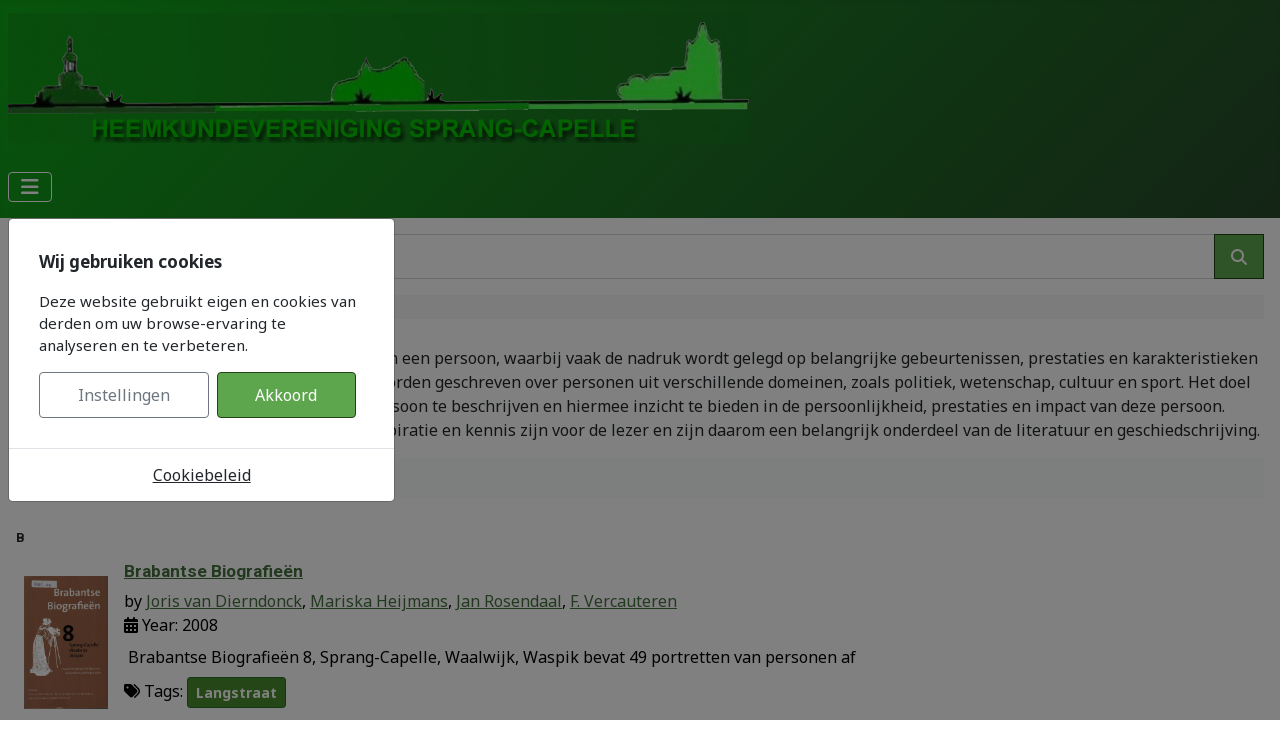

--- FILE ---
content_type: text/html; charset=utf-8
request_url: https://www.heemkundesprangcapelle.nl/boeken/7-biografieen?letter=B
body_size: 8037
content:
<!DOCTYPE html>
<html lang="nl-nl" dir="ltr">

<head>
    <meta charset="utf-8">
	<meta name="viewport" content="width=device-width, initial-scale=1">
	<meta name="description" content="Bibliotheek van de Heemkundevereniging Sprang Capelle.">
	<meta name="generator" content="Joomla! - Open Source Content Management">
	<title>Bibliotheek</title>
	<link href="/boeken/7-biografieen?letter=B&amp;format=feed&amp;type=rss" rel="alternate" type="application/rss+xml" title="RSS 2.0">
	<link href="/boeken/7-biografieen?letter=B&amp;format=feed&amp;type=atom" rel="alternate" type="application/atom+xml" title="Atom 1.0">
	<link href="/media/system/images/joomla-favicon.svg" rel="icon" type="image/svg+xml">
	<link href="/media/system/images/favicon.ico" rel="alternate icon" type="image/vnd.microsoft.icon">
	<link href="/media/system/images/joomla-favicon-pinned.svg" rel="mask-icon" color="#000">

    <link href="/media/system/css/joomla-fontawesome.min.css?e1974e" rel="lazy-stylesheet"><noscript><link href="/media/system/css/joomla-fontawesome.min.css?e1974e" rel="stylesheet"></noscript>
	<link href="https://fonts.googleapis.com/css2?family=Noto+Sans:wght@100;300;400;700&amp;family=Roboto:wght@100;300;400;700&amp;display=swap" rel="lazy-stylesheet" crossorigin="anonymous"><noscript><link href="https://fonts.googleapis.com/css2?family=Noto+Sans:wght@100;300;400;700&amp;family=Roboto:wght@100;300;400;700&amp;display=swap" rel="stylesheet"></noscript>
	<link href="/media/templates/site/cassiopeia/css/template.min.css?e1974e" rel="stylesheet">
	<link href="/media/templates/site/cassiopeia/css/global/colors_standard.min.css?e1974e" rel="stylesheet">
	<link href="/media/mod_jbcookies/css/cookies.min.css?e1974e" rel="preload" as="style" onload="this.onload=null;this.rel='stylesheet'">
	<link href="/media/templates/site/cassiopeia/css/vendor/joomla-custom-elements/joomla-alert.min.css?0.4.1" rel="stylesheet">
	<link href="/media/templates/site/cassiopeia/css/user.css?e1974e" rel="stylesheet">
	<link href="/components/com_abook/assets/css/style.css" rel="stylesheet">
	<link href="/plugins/system/jcemediabox/css/jcemediabox.min.css?0072da39200af2a5f0dbaf1a155242cd" rel="stylesheet">
	<style>:root {
		--hue: 214;
		--template-bg-light: #f0f4fb;
		--template-text-dark: #495057;
		--template-text-light: #ffffff;
		--template-link-color: var(--link-color);
		--template-special-color: #001B4C;
		--cassiopeia-font-family-body: "Noto Sans", sans-serif;
			--cassiopeia-font-family-headings: "Roboto", sans-serif;
			--cassiopeia-font-weight-normal: 400;
			--cassiopeia-font-weight-headings: 700;
	}</style>

    <script src="/media/vendor/jquery/js/jquery.min.js?3.7.1"></script>
	<script src="/media/plg_system_jsvisit/js/jsvisit_agent.min.js?e1974e"></script>
	<script>jQuery(document).ready(function() { jsvisitCountVisitors(120,'/'); });</script>
	<script src="/media/legacy/js/jquery-noconflict.min.js?504da4"></script>
	<script src="/media/mod_menu/js/menu.min.js?e1974e" type="module"></script>
	<script src="/media/mod_jbcookies/js/consent.min.js?e1974e" defer></script>
	<script type="application/json" class="joomla-script-options new">{"joomla.jtext":{"ERROR":"Fout","MESSAGE":"Bericht","NOTICE":"Attentie","WARNING":"Waarschuwing","JCLOSE":"Sluiten","JOK":"Ok","JOPEN":"Open"},"system.paths":{"root":"","rootFull":"https:\/\/www.heemkundesprangcapelle.nl\/","base":"","baseFull":"https:\/\/www.heemkundesprangcapelle.nl\/"},"csrf.token":"bf79972af0064dbef496db39d406f79a"}</script>
	<script src="/media/system/js/core.min.js?a3d8f8"></script>
	<script src="/media/templates/site/cassiopeia/js/template.min.js?e1974e" type="module"></script>
	<script src="/media/vendor/bootstrap/js/collapse.min.js?5.3.8" type="module"></script>
	<script src="/media/vendor/bootstrap/js/modal.min.js?5.3.8" type="module"></script>
	<script src="/media/system/js/messages.min.js?9a4811" type="module"></script>
	<script src="/plugins/system/jcemediabox/js/jcemediabox.min.js?d67233ea942db0e502a9d3ca48545fb9"></script>
	<script>jQuery(document).ready(function(){WfMediabox.init({"base":"\/","theme":"standard","width":"","height":"","lightbox":0,"shadowbox":0,"icons":1,"overlay":1,"overlay_opacity":0,"overlay_color":"","transition_speed":300,"close":2,"scrolling":"0","labels":{"close":"Close","next":"Next","previous":"Previous","cancel":"Cancel","numbers":"{{numbers}}","numbers_count":"{{current}} of {{total}}","download":"Download"}});});</script>
	<script>window.JBCOOKIES_CONFIG = {"domain":"","duration":365,"inventory":{"necessary":[{"name":"jbcookies","category":"necessary","description":"MOD_JBCOOKIES_USE_JBCOOKIES","detected":"2026-01-24 08:11:51","provider":"JoomBall!"},{"name":"joomla_user_state","category":"necessary","description":"MOD_JBCOOKIES_USE_JOOMLA_USER_STATE","detected":"2026-01-24 08:11:51","provider":"Joomla!"},{"name":"joomla_remember_me_*","category":"necessary","description":"MOD_JBCOOKIES_USE_JOOMLA_REMEMBER_ME","detected":"2026-01-24 08:11:51","provider":"Joomla!"}],"analytics":[],"marketing":[],"unassigned":[]}};</script>

</head>

<body class="site com_abook wrapper-static view-category no-layout no-task itemid-419 has-sidebar-right">
    <header class="header container-header full-width position-sticky sticky-top">

        
        
                    <div class="grid-child">
                <div class="navbar-brand">
                    <a class="brand-logo" href="/">
                        <img loading="eager" decoding="async" src="https://www.heemkundesprangcapelle.nl/images/Heemkunde/informatie/logo_groen.jpg" alt="heemkundesprangcapelle.nl">                    </a>
                                    </div>
            </div>
        
                    <div class="grid-child container-nav">
                                    
<nav class="navbar navbar-expand-md" aria-label="Hoofdmenu">
    <button class="navbar-toggler navbar-toggler-right" type="button" data-bs-toggle="collapse" data-bs-target="#navbar1" aria-controls="navbar1" aria-expanded="false" aria-label="Schakelen navigatie">
        <span class="icon-menu" aria-hidden="true"></span>
    </button>
    <div class="collapse navbar-collapse" id="navbar1">
        <ul class="mod-menu mod-list nav ">
<li class="nav-item item-101 default"><a href="/" >Home</a></li><li class="nav-item item-131"><a href="/nieuws" >Nieuws</a></li><li class="nav-item item-120"><a href="/informatie" >Informatie/Contact</a></li><li class="nav-item item-138"><a href="/in-gesprek-met" >In gesprek met..</a></li><li class="nav-item item-167"><a href="/wie-kent-ze" >Wij zoeken..</a></li><li class="nav-item item-156"><a href="/bruggeske" >Bruggeske</a></li><li class="nav-item item-168"><a href="/artikelen" >Artikelen</a></li><li class="nav-item item-169"><a href="/lezingen" >Lezingen</a></li><li class="nav-item item-177"><a href="/het-kostersluik" >Kostersluik</a></li><li class="nav-item item-373"><a href="/links" >Links</a></li><li class="nav-item item-419 current active"><a href="/boeken" aria-current="location">Bibliotheek</a></li><li class="nav-item item-685"><a href="/video-online" >Film online</a></li><li class="nav-item item-915"><a href="https://beheer.heemkundesprangcapelle.nl/beheer" target="_blank" rel="noopener noreferrer">ARCHIEF</a></li><li class="nav-item item-970"><a href="/fietsroute-80-jaar-bevrijding" >Fietsroute 80 jaar vrijheid</a></li><li class="nav-item item-1023"><a href="/lidmaatschap-hoofdmenu" >Lidmaatschap</a></li><li class="nav-item item-1068"><a href="https://www.dialectsprangcapelle.nl/" target="_blank" rel="noopener noreferrer">Dialecten website</a></li></ul>
    </div>
</nav>

                                            </div>
            </header>

    <div class="site-grid">
        
        
        
        
        <div class="grid-child container-component">
            
            
            <div id="system-message-container" aria-live="polite"></div>

            <main>
                <div class="category blog">
	                        		<form action="/boeken?view=search" method="post" id="searchForm" name="searchForm">
                <input type="hidden" name="bf79972af0064dbef496db39d406f79a" value="1">		<div class="form-group">
	                <div class="input-group">
				<input type="text" class="form-control" name="filter[search]" id="filter_search" size="25" maxlength="50" value="" placeholder="Title" />
                        	<button type="submit" name="Search" value="Search" class="btn btn-primary" />
					<i class="icon-search"></i>
				</button>
				<a href="/boeken?view=search" class="btn btn-secondary d-none d-md-inline">Advanced search <span class="icon-arrow-right"></span></a>
        	        </div>
		</div>
		</form>
	                <div class="clr clearfix"></div>
                                <div class="abook-path">
                        		<ul class="breadcrumb">
		<li class="breadcrumb-item"><a href="/boeken">BACK TO TOP</a> &raquo; &nbsp;</li>
        	<li class="breadcrumb-item active">Biografieën </li>		</ul>
	                </div>
        <div class="clr"></div>
        <h1>
	Biografieën </h1>
	<div class="abook_category_desc">
				<p>Een biografie is een beschrijving van het leven van een persoon, waarbij vaak de nadruk wordt gelegd op belangrijke gebeurtenissen, prestaties en karakteristieken van de persoon in kwestie. Biografieën kunnen worden geschreven over personen uit verschillende domeinen, zoals politiek, wetenschap, cultuur en sport. Het doel van een biografie is om de levensloop van een persoon te beschrijven en hiermee inzicht te bieden in de persoonlijkheid, prestaties en impact van deze persoon. Biografieën kunnen een belangrijke bron van inspiratie en kennis zijn voor de lezer en zijn daarom een belangrijk onderdeel van de literatuur en geschiedschrijving.</p>		<div class="clr"></div>
	</div>


<form action="https://www.heemkundesprangcapelle.nl/boeken/7-biografieen?letter=B" method="post" name="adminForm" id="adminForm" class="abook-search">
	
	
        <fieldset class="filters"><div class="navbar navbar-light bg-light"><div class="navbar-inner"><ul class="nav"><li class="letter"><a href="https://www.heemkundesprangcapelle.nl/boeken/7-biografieen" onclick="this.form.submit()">ALL</a></li><li class="letter "><a href="https://www.heemkundesprangcapelle.nl/boeken/7-biografieen?letter=A" onclick="this.form.submit()">A</a></li><li class="letter active"><a href="https://www.heemkundesprangcapelle.nl/boeken/7-biografieen?letter=B" onclick="this.form.submit()">B</a></li><li class="letter "><a href="https://www.heemkundesprangcapelle.nl/boeken/7-biografieen?letter=C" onclick="this.form.submit()">C</a></li><li class="letter "><a href="https://www.heemkundesprangcapelle.nl/boeken/7-biografieen?letter=D" onclick="this.form.submit()">D</a></li><li class="letter "><a href="https://www.heemkundesprangcapelle.nl/boeken/7-biografieen?letter=E" onclick="this.form.submit()">E</a></li><li class="letter "><a href="https://www.heemkundesprangcapelle.nl/boeken/7-biografieen?letter=F" onclick="this.form.submit()">F</a></li><li class="letter "><a href="https://www.heemkundesprangcapelle.nl/boeken/7-biografieen?letter=G" onclick="this.form.submit()">G</a></li><li class="letter "><a href="https://www.heemkundesprangcapelle.nl/boeken/7-biografieen?letter=H" onclick="this.form.submit()">H</a></li><li class="letter "><a href="https://www.heemkundesprangcapelle.nl/boeken/7-biografieen?letter=I" onclick="this.form.submit()">I</a></li><li class="letter "><a href="https://www.heemkundesprangcapelle.nl/boeken/7-biografieen?letter=J" onclick="this.form.submit()">J</a></li><li class="letter "><a href="https://www.heemkundesprangcapelle.nl/boeken/7-biografieen?letter=K" onclick="this.form.submit()">K</a></li><li class="letter "><a href="https://www.heemkundesprangcapelle.nl/boeken/7-biografieen?letter=L" onclick="this.form.submit()">L</a></li><li class="letter "><a href="https://www.heemkundesprangcapelle.nl/boeken/7-biografieen?letter=M" onclick="this.form.submit()">M</a></li><li class="letter "><a href="https://www.heemkundesprangcapelle.nl/boeken/7-biografieen?letter=N" onclick="this.form.submit()">N</a></li><li class="letter "><a href="https://www.heemkundesprangcapelle.nl/boeken/7-biografieen?letter=O" onclick="this.form.submit()">O</a></li><li class="letter "><a href="https://www.heemkundesprangcapelle.nl/boeken/7-biografieen?letter=P" onclick="this.form.submit()">P</a></li><li class="letter "><a href="https://www.heemkundesprangcapelle.nl/boeken/7-biografieen?letter=Q" onclick="this.form.submit()">Q</a></li><li class="letter "><a href="https://www.heemkundesprangcapelle.nl/boeken/7-biografieen?letter=R" onclick="this.form.submit()">R</a></li><li class="letter "><a href="https://www.heemkundesprangcapelle.nl/boeken/7-biografieen?letter=S" onclick="this.form.submit()">S</a></li><li class="letter "><a href="https://www.heemkundesprangcapelle.nl/boeken/7-biografieen?letter=T" onclick="this.form.submit()">T</a></li><li class="letter "><a href="https://www.heemkundesprangcapelle.nl/boeken/7-biografieen?letter=U" onclick="this.form.submit()">U</a></li><li class="letter "><a href="https://www.heemkundesprangcapelle.nl/boeken/7-biografieen?letter=V" onclick="this.form.submit()">V</a></li><li class="letter "><a href="https://www.heemkundesprangcapelle.nl/boeken/7-biografieen?letter=W" onclick="this.form.submit()">W</a></li><li class="letter "><a href="https://www.heemkundesprangcapelle.nl/boeken/7-biografieen?letter=X" onclick="this.form.submit()">X</a></li><li class="letter "><a href="https://www.heemkundesprangcapelle.nl/boeken/7-biografieen?letter=Y" onclick="this.form.submit()">Y</a></li><li class="letter "><a href="https://www.heemkundesprangcapelle.nl/boeken/7-biografieen?letter=Z" onclick="this.form.submit()">Z</a></li></ul></div></div></fieldset>
                        <div class="thisletter"><h2>B</h2></div>
        	<table class="table table-hover books">
		<tbody>
							                                <tr>
                                                                                <td width="100px">
                                        <div class="img-intro-left cover">
                                                                                                        <a href="/boeken/7-biografieen/28-brabantse-biografieen" title="Cover of Brabantse Biografieën"><img class="img-polaroid" src="/images/Heemkunde/abook/boekomslagen/Boek_BRa007.jpg" alt="Cover of Brabantse Biografieën"  /></a>
                                                                                        </div>
                                        </td>
                                                                        <td>
                                                <h3 class="book-title">
                                                                                                                <a href="/boeken/7-biografieen/28-brabantse-biografieen">Brabantse Biografieën                                                                                                                        </a>
                                                                                                        </h3>
                                                                                                                                                        <div>by <a href="/boeken?view=author&amp;id=30:joris-dierndonck-van">Joris  van Dierndonck</a>, 
                                                        <a href="/boeken?view=author&amp;id=31:mariska-heijmans">Mariska  Heijmans</a>, 
                                                        <a href="/boeken?view=author&amp;id=23:j-rosendaal">Jan Rosendaal</a>, 
                                                        <a href="/boeken?view=author&amp;id=22:f-vercauteren">F.  Vercauteren</a>
                                                                                                                </div>
                                                                                                                                                                                        <dl>
						                                                                                                        <dd><span class="icon-calendar"></span> Year:                                                         2008</dd>
                                                                                                                                                                                                                                                                                                        <dd><div>&nbsp;Brabantse Biografieën 8, Sprang-Capelle, Waalwijk, Waspik bevat 49 portretten van personen af</div></dd>
                                                                                                                                                                                                                <dd>	<div class="tags">
		<span class="icon-tags"></span> Tags:  
																					<span class="tag-8 tag-list0">
					<a href="/boeken?view=tag&amp;id=8:langstraat" class="btn btn-sm btn-info">
						Langstraat					</a>
				</span>&nbsp;
						</div>
</dd>
                                                                                                                                                                                                </dl>
                                                                                </td>
					                                </tr>
					</tbody>
	</table>
<div class="pull-right"><div class="float-end"><a style="color:#a3a49e;" href="//alexandriabooklibrary.org" target="_blank">Alexandria Book Library</a></div></div>
<div class="clearfix"></div>
                <div class="w-100">
                		<div class="paglink">
					</div>
        </div>
		<div>
		<input type="hidden" name="filter_order" value="ordering" />
		<input type="hidden" name="filter_order_Dir" value="ASC" />
		<input type="hidden" name="letter" value="B" />
		<input type="hidden" name="limitstart" value="" />
                <input type="hidden" name="task" value="" />
	</div>
</form>
<div class="clr clearfix"></div>
</div>

            </main>
            
        </div>

                    <div class="grid-child container-sidebar-right">
                <div class="sidebar-right card ">
            <h3 class="card-header ">In onze bibliotheek</h3>        <div class="card-body">
                <div class="list row row-cols-1 row-cols-md-1 align-items-stretch gx-4 gy-5 book_container">
	<div class="col">
        <div class="row  flex-column  h-100 book">
		<div class="col-4 item-image">
			<a href="/component/abook/book/113-het-koninkrijk-der-nederlanden-in-de-tweede-wereldoorlog-10-1?catid=2:geschiedenis&amp;Itemid=0">
			                                <img class="img-polaroid" src="/images/Heemkunde/abook/boekomslagen/Boek_Jong10B_282x480.jpg"  alt="Het Koninkrijk der Nederlanden in de tweede wereld..." />
						</a>
		</div>
		<div class="col ">
										<div>
					<a href="/component/abook/book/113-het-koninkrijk-der-nederlanden-in-de-tweede-wereldoorlog-10-1?catid=2:geschiedenis&amp;Itemid=0" class="book_title">Het Koninkrijk der Nederlanden in de tweede wereld...										</a>
				</div>
						                	       	<div>by  <span class="author">Dr. L. de Jong</span></div>
		        			        				</div>
	</div>
	</div>
	<div class="col">
        <div class="row  flex-column  h-100 book">
		<div class="col-4 item-image">
			<a href="/component/abook/book/143-de-landbouw-in-sprang-capelle?catid=8:overige&amp;Itemid=0">
			                                <img class="img-polaroid" src="/images/Heemkunde/abook/boekomslagen/Boek_LAN007.JPG"  alt="De Landbouw in Sprang-Capelle" />
						</a>
		</div>
		<div class="col ">
										<div>
					<a href="/component/abook/book/143-de-landbouw-in-sprang-capelle?catid=8:overige&amp;Itemid=0" class="book_title">De Landbouw in Sprang-Capelle										</a>
				</div>
						                	       	<div>by  <span class="author"> A. Bauwens en F. Heunks</span></div>
		        			        				</div>
	</div>
	</div>
	<div class="col">
        <div class="row  flex-column  h-100 book">
		<div class="col-4 item-image">
			<a href="/component/abook/book/165-ooggetuigen-van-wo2?catid=12:te-koop&amp;Itemid=0">
			                                <img class="img-polaroid" src="/images/Heemkunde/abook/boekomslagen/900010_337x480.jpg"  alt="Ooggetuigen van WO2" />
						</a>
		</div>
		<div class="col ">
										<div>
					<a href="/component/abook/book/165-ooggetuigen-van-wo2?catid=12:te-koop&amp;Itemid=0" class="book_title">Ooggetuigen van WO2										</a>
				</div>
									        				</div>
	</div>
	</div>
	<div class="col">
        <div class="row  flex-column  h-100 book">
		<div class="col-4 item-image">
			<a href="/component/abook/book/95-januari-vloed-1916?catid=2:geschiedenis&amp;Itemid=0">
			                                <img class="img-polaroid" src="/images/Heemkunde/abook/boekomslagen/Boek_VLO001.jpg"  alt="Januari-vloed 1916" />
						</a>
		</div>
		<div class="col ">
										<div>
					<a href="/component/abook/book/95-januari-vloed-1916?catid=2:geschiedenis&amp;Itemid=0" class="book_title">Januari-vloed 1916										</a>
				</div>
						                	       	<div>by  <span class="author">M. van der  Staal </span></div>
		        			        				</div>
	</div>
	</div>
</div>
    </div>
</div>

            </div>
        
        
            </div>

            <footer class="container-footer footer full-width">
            <div class="grid-child">
                
<div id="mod-custom119" class="mod-custom custom">
    <p style="text-align: center;"><a href="https://www.facebook.com/p/Heemkundevereniging-Sprang-Capelle-100018633672044/" target="_blank" rel="noopener"><i>Facebook</i></a></p>
<p><a href="https://www.youtube.com/@HeemkundeverenigingSprangCapel" target="_blank" rel="noopener"><img src="/images/Heemkunde/informatie/youtube.jpg" alt="youtube" width="118" height="37" style="display: block; margin-left: auto; margin-right: auto;" /></a></p></div>

<div id="mod-custom120" class="mod-custom custom">
    <p style="text-align: center;"><em><strong><span style="font-size: 8pt;"><span style="font-size: 10pt;">Openingstijden 'Ons Heem' Julianalaan 5 te Sprang-Capelle&nbsp;<br />Iedere donderdagmiddag geopend van 14.00 uur tot 16.00 uur.<br />Telefoonnummer: 06 107 43364<br />Bij geen gehoor: 06 230 11951<br />Secretariaat Heemkundevereniging Sprang-Capelle<br />Schoolstraat 20<br />5161 ZD Sprang-Capelle</span><br /></span></strong></em></p>
<div style="text-align: center;"><span style="font-size: 8pt;"><a href="/privacyverklaring"><em>Privacyverklaring</em></a></span></div></div>

<div id="mod-custom121" class="mod-custom custom">
    <p style="text-align: center;"><em><a href="/vacatures" target="_blank" rel="noopener">Vacatures</a></em></p></div>
<!--googleoff: all-->
	<div class="jb-privacy-reopen right  robots-noindex robots-nofollow robots-nocontent" style="display: none;">
		<button class="btn btn-primary" type="button" aria-label="MOD_JBCOOKIES_LANG_HEADER_DEFAULT">
			<img alt="Cookies" width="26" height="26" src="[data-uri]"/>
		</button>
	</div>

<div class="modal jb-privacy  robots-noindex robots-nofollow robots-nocontent" id="jb-privacy" data-bs-backdrop="static" data-bs-keyboard="false" tabindex="-1" aria-labelledby="jb-privacy-title" aria-modal="true" aria-hidden="true" role="dialog">
	<div class="modal-dialog modal-lg modal-dialog-centered">
		<div class="modal-content">
			<div class="modal-body">
				<p class="jb-privacy-title" id="jb-privacy-title">Wij gebruiken cookies</p>
				<p class="jb-privacy-text">Deze website gebruikt eigen en cookies van derden om uw browse-ervaring te analyseren en te verbeteren.</p>
				<div class="d-flex flex-nowrap gap-3 w-100">
					<button class="jb-settings btn btn-outline-secondary flex-fill" type="button" data-bs-toggle="modal" data-bs-target="#jb-privacy-preferences">Instellingen</button>
					<button class="jb-accept btn btn-primary flex-fill" type="button">Akkoord</button>
				</div>
			</div>

							<div class="modal-footer p-0">
											<a class="jb-policy" href="/?view=article&amp;id=1243:cookies&amp;catid=2" rel="nofollow">Cookiebeleid</a>
									</div>
					</div>
	</div>
</div>
	
<div class="modal robots-noindex robots-nofollow robots-nocontent" id="jb-privacy-preferences" data-bs-backdrop="static" data-bs-keyboard="false" aria-labelledby="jb-privacy-preferences-label" aria-modal="true" aria-hidden="true" role="dialog" tabindex="-1">
	<div class="modal-dialog modal-lg modal-dialog-centered modal-fullscreen-sm-down modal-dialog-scrollable">
		<div class="modal-content">
			<div class="modal-header">
				<div class="modal-title" id="jb-privacy-preferences-label">Cookievoorkeuren</div>
				<button type="button" class="btn-close" data-bs-target="#jb-privacy" data-bs-toggle="modal" aria-label="Sluiten"></button>
			</div>
			<div class="modal-body">
									<div class="jb-privacy-preferences">
													<section class="jb-privacy-group border rounded p-3 mb-3" data-group="necessary">
								<div class="d-flex flex-column flex-md-row align-items-md-center justify-content-between gap-3 mb-2">
									<div>
										<h6 class="mb-1">Noodzakelijke cookies</h6>
																					<p class="mb-0 text-muted small">Essentieel voor basisfuncties van de site en niet uit te schakelen.</p>
																			</div>
									<div class="form-check form-switch">
										<input class="form-check-input jb-privacy-toggle" type="checkbox" role="switch" id="jb-toggle-necessary" data-group="necessary" data-default="1" checked disabled>
										<label class="form-check-label small" for="jb-toggle-necessary"></label>
									</div>
								</div>
																										<p class="text-muted small mb-1">3 cookies gedetecteerd.</p>
									<ul class="jb-privacy-inventory list-unstyled small mb-0">
																					<li class="py-1 border-top">
												<strong>jbcookies</strong>
																									<span class="text-muted small">(JoomBall!)</span>
																																					<div class="text-muted small">Slaat de door de gebruiker gegeven toestemming op de website op.</div>
																							</li>
																					<li class="py-1 border-top">
												<strong>joomla_user_state</strong>
																									<span class="text-muted small">(Joomla!)</span>
																																					<div class="text-muted small">Behoudt de authenticatiestatus van de gebruiker.</div>
																							</li>
																					<li class="py-1 border-top">
												<strong>joomla_remember_me_*</strong>
																									<span class="text-muted small">(Joomla!)</span>
																																					<div class="text-muted small">Houdt de sessie onthouden voor de geauthenticeerde gebruiker.</div>
																							</li>
																			</ul>
															</section>
													<section class="jb-privacy-group border rounded p-3 mb-3" data-group="analytics">
								<div class="d-flex flex-column flex-md-row align-items-md-center justify-content-between gap-3 mb-2">
									<div>
										<h6 class="mb-1">Analyse-cookies</h6>
																					<p class="mb-0 text-muted small">Helpen het gebruik te begrijpen en de prestaties te verbeteren.</p>
																			</div>
									<div class="form-check form-switch">
										<input class="form-check-input jb-privacy-toggle" type="checkbox" role="switch" id="jb-toggle-analytics" data-group="analytics" data-default="0" checked>
										<label class="form-check-label small" for="jb-toggle-analytics"></label>
									</div>
								</div>
																	<p class="text-muted small mb-0">Nog geen cookies gedetecteerd in deze categorie.</p>
															</section>
													<section class="jb-privacy-group border rounded p-3 mb-3" data-group="marketing">
								<div class="d-flex flex-column flex-md-row align-items-md-center justify-content-between gap-3 mb-2">
									<div>
										<h6 class="mb-1">Marketing-cookies</h6>
																					<p class="mb-0 text-muted small">Personaliseren advertenties en meten de effectiviteit van campagnes.</p>
																			</div>
									<div class="form-check form-switch">
										<input class="form-check-input jb-privacy-toggle" type="checkbox" role="switch" id="jb-toggle-marketing" data-group="marketing" data-default="0" checked>
										<label class="form-check-label small" for="jb-toggle-marketing"></label>
									</div>
								</div>
																	<p class="text-muted small mb-0">Nog geen cookies gedetecteerd in deze categorie.</p>
															</section>
													<section class="jb-privacy-group border rounded p-3 mb-3" data-group="unassigned">
								<div class="d-flex flex-column flex-md-row align-items-md-center justify-content-between gap-3 mb-2">
									<div>
										<h6 class="mb-1">Niet-toegekende cookies</h6>
																					<p class="mb-0 text-muted small">Cookies die wachten op beoordeling of automatische classificatie.</p>
																			</div>
									<div class="form-check form-switch">
										<input class="form-check-input jb-privacy-toggle" type="checkbox" role="switch" id="jb-toggle-unassigned" data-group="unassigned" data-default="0" checked>
										<label class="form-check-label small" for="jb-toggle-unassigned"></label>
									</div>
								</div>
																	<p class="text-muted small mb-0">Nog geen cookies gedetecteerd in deze categorie.</p>
															</section>
											</div>
							</div>
			<div class="modal-footer">
				<button type="button" class="btn btn-outline-danger btn-sm jb-reject-all">Weigeren</button>
				<button type="button" class="btn btn-success btn-sm jb-save-selection">Selectie opslaan</button>
				<button type="button" class="btn btn-primary btn-sm jb-accept-all">Alles accepteren</button>
			</div>
		</div>
	</div>
</div>
<!--googleon: all-->
            </div>
        </footer>
    
            <a href="#top" id="back-top" class="back-to-top-link" aria-label="Terug naar boven">
            <span class="icon-arrow-up icon-fw" aria-hidden="true"></span>
        </a>
    
    
</body>

</html>


--- FILE ---
content_type: text/css
request_url: https://www.heemkundesprangcapelle.nl/media/templates/site/cassiopeia/css/user.css?e1974e
body_size: 612
content:
.container-header {
  background-color: var(--cassiopeia-color-primary);
  background-image: linear-gradient(135deg,#0da817 0,#28482b 100%);
  box-shadow: inset 0 5px 5px rgba(0,0,0,.03);
  position: relative;
  z-index: 10;
}
.card-header {
  background-color: rgba(15, 160, 25, 0.35);
  border-bottom: 1px solid #dfe3e7;
  margin-bottom: 0;
  padding: .5rem 1rem;
}
 a {
    color: #44713e;
}
.h3, h3 {
    font-size: calc(0.6rem + .6vw);
}
.h2, h2 {
    font-size: calc(0.4rem + .9vw);
}
.card {
  word-wrap: break-word;
  background-clip: border-box;
  background-color: #47bb4421;
  border: 1px solid #dfe3e7;
  border-radius: .25rem;
  display: flex;
  flex-direction: column;
  min-width: 0;
  position: relative;
}
.h1, h1 {
  font-size: 1.5rem;
}
.btn-primary {
  background-color: #5da64e;
  border-color: #204413;
}
.mark, mark {
  background-color: #6be1284d;
  padding: .1em;
}
.footer {
  background-color: #9eafce;
  background-image: linear-gradient(135deg,#0fa218 0,#274c2a 100%);
  color: #f7f7f7;
  margin-top: 1em;
}
.h1, h1 {
  font-size: 1.0rem;
}
.page-item.active .page-link {
  background-color: #27a21d;
  border-color: #236c19;
  color: #fff;
  z-index: 3;
}
.com-dpcalendar-event .dp-button-map-site, .com-dpcalendar-event .dp-button-map-directions {
  background-color: #2d751f;
  color: #fff;
  border: 1px solid #4c8e3e;
}
.container-header .site-description {
  color: #6fe392;
  font-size: 1.2rem;
  white-space: normal;
}
.container-header .navbar-brand a {
  color: #25ac3a;
}
element {
}
.metismenu.mod-menu .metismenu-item {
  align-items: center;
  display: flex;
  flex-wrap: wrap;
  font-size: 1.1rem;
  line-height: 1.0;
  padding: .3em 1em;
}
.mod-articlesnews__item a {
	text-decoration: none;
	font-weight: normal;
  font-family: var(--body-font-family)
}
.btn-info {
  background-color: #498d30;
  border-color: #266c2e;
  color: #fff;
}
.convertforms .cf-input:not(.flatpickr-input)[readonly] {
  -webkit-box-shadow: inset 0 0 0 200px rgba(0,0,0,.15);
  box-shadow: inset 0 0 0 200px rgba(255, 255, 255, 0.25);
}
.h2, h2 {
    font-size: calc(0.1rem + .9vw);
}